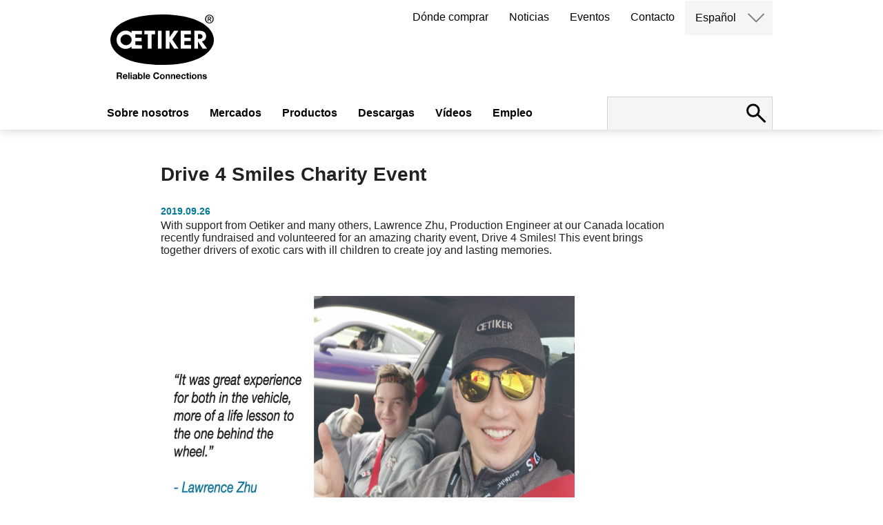

--- FILE ---
content_type: text/html; charset=utf-8
request_url: https://www.oetiker.com/es-es/news/drive-4-smiles-charity-event
body_size: 54430
content:

<!DOCTYPE html>
<html lang="es-es">
<head>
    <meta http-equiv="content-type" content="text/html; charset=UTF-8">
    <meta http-equiv="Content-Security-Policy" content="base-uri 'self'">
    <meta name="viewport" content="width=device-width, initial-scale=1.0"/>
    <meta name="msvalidate.01" content="4F55A2DB57A305CB20BBECB31FC0A692"/>
    <meta name="google-site-verification" content="S2r9etUPXwRgpqTgL9WcJEPFrFyK-AuJgwKsc0-LI3I"/>
    <meta name="facebook-domain-verification" content="pg6x0m44y4ladn5gkyn2vhj5qqw4b9"/>
            <title>Oetiker | News | Drive 4 Smiles Charity Event</title>

    <base href='https://www.oetiker.com/'>
    <link rel="canonical" href="https:/www.oetiker.com/es-es/news/drive-4-smiles-charity-event">
    <link rel="alternate" hreflang="en-us" href="https://www.oetiker.com/en-us/news/drive-4-smiles-charity-event" />
<link rel="alternate" hreflang="es-es" href="https://www.oetiker.com/es-es/news/drive-4-smiles-charity-event" />
<link rel="alternate" hreflang="fr-fr" href="https://www.oetiker.com/fr-fr/news/drive-4-smiles-charity-event" />
<link rel="alternate" hreflang="de-de" href="https://www.oetiker.com/de-de/news/drive-4-smiles-charity-event" />
<link rel="alternate" hreflang="pt-pt" href="https://www.oetiker.com/pt-pt/news/drive-4-smiles-charity-event" />
<link rel="alternate" hreflang="ko-kr" href="https://www.oetiker.com/ko-kr/news/drive-4-smiles-charity-event" />
<link rel="alternate" hreflang="ja-jp" href="https://www.oetiker.com/ja-jp/news/drive-4-smiles-charity-event" />
<link rel="alternate" hreflang="pl-pl" href="https://www.oetiker.com/pl-pl/news/drive-4-smiles-charity-event" />
<link rel="alternate" hreflang="pt-pt" href="https://www.oetiker.com/pt-pt/news/drive-4-smiles-charity-event" />
<link rel="alternate" hreflang="ru-ru" href="https://www.oetiker.com/ru-ru/news/drive-4-smiles-charity-event" />
<link rel="alternate" hreflang="zh-cn" href="https://www.oetiker.com/zh-cn/news/drive-4-smiles-charity-event" />

    <link rel="icon" type="image/x-icon" href="https://d1wjqpla5hnye5.cloudfront.net/Oetiker_favicon48x48.ico"/>
    <link rel="icon" type="image/png" sizes="32x32" href="https://d1wjqpla5hnye5.cloudfront.net/Oetiker_favicon-32x32.png">
    <link rel="icon" type="image/png" sizes="16x16" href="https://d1wjqpla5hnye5.cloudfront.net/Oetiker_favicon-16x16.png">
    <link rel="apple-touch-icon" sizes="180x180" href="https://d1wjqpla5hnye5.cloudfront.net/Oetiker_apple-touch-icon.png">
    <link rel='dns-prefetch' href='//www.google.com'/>

    <script type="application/ld+json">
        {
          "@context": "https://schema.org",
          "@type": "Corporation",
          "name": "Oetiker Group",
          "description": "Oetiker provides customers with the peace of mind that their mission-critical components are reliably connected. We are a global leader in high-end connecting solutions for the vehicle industry and for high-value applications in industrial segments. Our expertise in high-quality clamps, rings, straps and quick-connectors ranges from powertrain and drivetrain applications to medical applications. We offer engineering, prototyping and testing support to quickly create comprehensive solutions for overcoming clamping and connecting challenges. With 1800+ employees in more than 25 countries and over 75 years of experience, we are the trusted, global, long-term partner for the world&acirc;&euro;&trade;s leading OEMs.",
          "legalName": "Oetiker Group",
          "url": "https://www.oetiker.com/en-us/",
          "logo": "http://www.oetiker.com/img/oetiker-logo-claim.svg",
          "telephone": "+41 44 728 55 55",
          "faxNumber": "+41 44 728 55 15",
          "email": "info.ch@oetiker.com",
          "foundingDate": "1942",
          "address":{
              "@type": "PostalAddress",
              "addressCountry": "CH",
              "addressLocality": "Horgen",
              "postalCode": "8810",
              "streetAddress": "Sp&Atilde;&curren;tzstrasse 11, Postfach 358"
        }, "sameAs": [		"https://www.facebook.com/OetikerGroup/",
                "https://plus.google.com/u/0/101255199031034950098",
                "https://www.youtube.com/user/oetikergroup",
                "https://www.xing.com/companies/oetikergroup?sc_o=da980_e",
                "https://www.linkedin.com/company/oetiker-group/"
          ]
        }
    </script>

    <script type="text/javascript">
        var _iub = _iub || [];
        _iub.csConfiguration = { "invalidateConsentWithoutLog": true, "consentOnContinuedBrowsing": false, "whitelabel": false, "lang": "en", "siteId": 2498561, "floatingPreferencesButtonDisplay": "bottom-right", "perPurposeConsent": true, "cookiePolicyId": 60207499, "banner": { "closeButtonDisplay": false, "acceptButtonDisplay": true, "customizeButtonDisplay": true, "rejectButtonDisplay": true, "listPurposes": true, "explicitWithdrawal": true, "position": "bottom" } };
    </script>
    <script type="text/javascript" src="//cdn.iubenda.com/cs/iubenda_cs.js" charset="UTF-8" async></script>

    <!-- Global site tag (gtag.js) - Google Analytics -->
    <script async src="https://www.googletagmanager.com/gtag/js?id=G-ZY4FGJ4QHJ" class="_iub_cs_activate" type="text/plain"></script>
    <script class="_iub_cs_activate" type="text/plain">
            window.dataLayer = window.dataLayer || [];
            function gtag(){dataLayer.push(arguments);}
            gtag('js', new Date());

            gtag('config', 'G-ZY4FGJ4QHJ');       
    </script>
    
    <!--Lytics Tracking Tag Version 3 -->
    <script class="_iub_cs_activate" type="text/plain">
  !function(){"use strict";var o=window.jstag||(window.jstag={}),r=[];function n(e){o[e]=function(){for(var n=arguments.length,t=new Array(n),i=0;i<n;i++)t[i]=arguments[i];r.push([e,t])}}n("send"),n("mock"),n("identify"),n("pageView"),n("unblock"),n("getid"),n("setid"),n("loadEntity"),n("getEntity"),n("on"),n("once"),n("call"),o.loadScript=function(n,t,i){var e=document.createElement("script");e.async=!0,e.src=n,e.onload=t,e.onerror=i;var o=document.getElementsByTagName("script")[0],r=o&&o.parentNode||document.head||document.body,c=o||r.lastChild;return null!=c?r.insertBefore(e,c):r.appendChild(e),this},o.init=function n(t){return this.config=t,this.loadScript(t.src,function(){if(o.init===n)throw new Error("Load error!");o.init(o.config),function(){for(var n=0;n<r.length;n++){var t=r[n][0],i=r[n][1];o[t].apply(o,i)}r=void 0}()}),this}}();
  // Define config and initialize Lytics tracking tag.
  // - The setup below will disable the automatic sending of Page Analysis Information (to prevent duplicative sends, as this same information will be included in the jstag.pageView() call below, by default)
  jstag.init({
    src: 'https://c.lytics.io/api/tag/2f78e6c84a24ccb7cdfc06519e9afbe5/latest.min.js'
  });
  
  jstag.pageView();
</script>

    <script class="_iub_cs_activate" type="text/plain" src="https://www.consortiuminnovation365.com/js/809195.js"></script>
    <noscript><img src="https://www.consortiuminnovation365.com/809195.png" style="display:none;" /></noscript>




    <meta name='robots' content='index, follow' />


<meta name="title" content="Oetiker | News | Drive 4 Smiles Charity Event">
<meta property="og:locale" content="es-es" />
<meta property="og:type" content="website" />
<meta property="og:site_name" content="Oetiker.com" />


    <meta property="og:title" content="Oetiker | News | Drive 4 Smiles Charity Event" />

    <link href="/css/Oetiker.css?v=912" rel="stylesheet" />
    <link href="/css/main.min.css?v=146" rel="stylesheet" />
    <script src="/js/jquery-3.6.0.min.js"></script>
    <script src="/js/js.cookie.min.js"></script>
    <script src="/js/main.js?v=118"></script>
    
    <script type="text/plain">

        !function (e) {
            "use strict"; var t = e && e.namespace; if (t && e.profileId && e.cdn) {
                var i = window[t]; if (i && Array.isArray(i) || (i = window[t] = []), !i.initialized && !i._loaded) if (i._loaded) console && console.warn("[Radar] Duplicate initialization attempted"); else {
                    i._loaded = !0;["track", "page", "identify", "group", "alias", "ready", "debug", "on", "off", "once", "trackClick", "trackSubmit", "trackLink", "trackForm", "pageview", "screen", "reset", "register", "setAnonymousId", "addSourceMiddleware", "addIntegrationMiddleware", "addDestinationMiddleware", "giveCookieConsent"].forEach((function (e) { var a; i[e] = (a = e, function () { var e = window[t]; if (e.initialized) return e[a].apply(e, arguments); var i = [].slice.call(arguments); return i.unshift(a), e.push(i), e }) })), -1 === e.apiEndpoint.indexOf("http") && (e.apiEndpoint = https://+e.apiEndpoint),i.bootstrap=function(){var t,i=document.createElement("script");i.async=!0,i.type="text/javascript",i.id="__radar__",i.setAttribute("data-settings",JSON.stringify(e)),i.src=[-1!==(t=e.cdn).indexOf("http")?"":https://,t,"/releases/latest/radar.min.js"].join("");var a=document.scripts[0];a.parentNode.insertBefore(i,a)},i.bootstrap()}}else"undefined"!=typeof console&&console.error("[Radar] Configuration incomplete")}({

                    "apiEndpoint": "radar.snitcher.com",

                        "cdn": "cdn.snitcher.com",

                            "namespace": "Snitcher",

                                "profileId": "shx0IAKy4O"

                });

    </script>
    
    
    <!-- Leadinfo tracking code -->
    <script type="text/plain">
         (function(l,e,a,d,i,n,f,o){if(!l[i]){l.GlobalLeadinfoNamespace=l.GlobalLeadinfoNamespace||[];
l.GlobalLeadinfoNamespace.push(i);l[i]=function(){(l[i].q=l[i].q||[]).push(arguments)};l[i].t=l[i].t||n;
l[i].q=l[i].q||[];o=e.createElement(a);f=e.getElementsByTagName(a)[0];o.async=1;o.src=d;f.parentNode.insertBefore(o,f);}
}(window,document,"script","https://cdn.leadinfo.net/ping.js","leadinfo","LI-695E5917E49DE")); </script>
</head>
<body class="newsdetail es-es">

    
<script>
    function switchLanguage(lang) {
        var selectedLanguage = $(this).html();
        window.location.href = lang;
    }
</script>

<header class="site-header">
    <div class="inner">
        <div class="site-logo">
            <figure><a href="/es-es/">
                <img src="https://d1wjqpla5hnye5.cloudfront.net/oetiker-logo-claim.svg" data-image="wm99y22m12bn">
 <img src="https://d1wjqpla5hnye5.cloudfront.net/oetiker-logo.svg" class="small" data-image="hkv0w8pv3wiv">
            </a></figure>
</div>
        <nav class="secondary-menu">
            <ul>
                    <li><a href='es-es/where-to-buy'>D&#xF3;nde comprar</a></li>
                    <li><a href='es-es/news'>Noticias</a></li>
                    <li><a href='es-es/events'>Eventos</a></li>
                    <li><a href='es-es/contact-landing'>Contacto</a></li>
                <li class="language-switch">
                    <a href="#" class="language-selected">English</a>
                    <div class="archive-container">
                        <button class="open-archives"><img src="https://d1wjqpla5hnye5.cloudfront.net/arrow-down.svg"></button>
                        <nav class="archives hidden">
                            <ul style="display:block">
                                <li><a href="/de-de" code="de-de">Deutsch</a></li>
                                <li><a href="/en-us" code="en-us">English</a></li>
                                <li><a href="/ko-kr" code="ko-kr">한국어</a></li>
                                <li><a href="/pl-pl" code="pl-pl">Polski</a></li>
                                <li><a href="/pt-pt" code="pt-pt">Portuguese</a></li>
                                <li><a href="/fr-fr" code="fr-fr">Français</a></li>
                                <li><a href="/zh-cn" code="zh-cn">中文</a></li>
                                <li><a href="/es-es" code="es-es">Español</a></li>
                                <li><a href="/ja-jp" code="ja-jp">日本語</a></li>
                                <li><a href="/ru-ru" code="ru-ru">Русский</a></li>
                            </ul>
                        </nav>
                    </div>
                </li>
            </ul>
        </nav>
        <nav class="main-menu">
            <ul>
                            <li><a href='es-es/aboutus'>Sobre nosotros</a></li>
                            <li><a href='#' data-item="bltca840750a7760a1e">Mercados</a></li>
                            <li><a href='#' data-item="bltd00e15ab3036e97a">Productos</a></li>
                            <li><a href='es-es/downloads'>Descargas</a></li>
                            <li><a href='es-es/videos'>V&#xED;deos</a></li>
                            <li><a href='#' data-item="blta9f5302ccdfe316c">Empleo</a></li>
            </ul>
        </nav>
        <div class="site-search">
            <form id="site-search" action="es-es/search" method="GET">
                <input type="search" name="term" id="term" value="">
                <button type="submit" class="submit" disabled="disabled"></button>
                <button class="open-search" for="search" type="button"><img src="https://d1wjqpla5hnye5.cloudfront.net/search.svg"></button>
            </form>
        </div>
        <button id="user-menu-button">
            <span class="first"></span>
            <span class="second"></span>
            <span class="third"></span>
        </button>
    </div>

    <nav class="responsive-menu">
        <div class="responsive-main-menu">
            <ul>
                            <li><a href='es-es/aboutus'>Sobre nosotros</a></li>
                                <li class="has-children">
                                    <a href='#' data-item="bltca840750a7760a1e">Mercados</a>
                                    <ul class="children" style="display: none;">
                                                <li class="has-children">
                                                    <a href='#'>Veh&#xED;culos de pasajeros</a>
                                                    <ul class="children" style="display: none;">
                                                        <li><a href="#">Propulsión</a>
  <ul class="children open">
    <li><a href="/es-ES/Markets/Passenger-Vehicles/Powertrain/Air-Intake-Systems" class="title">Sistemas de inducción de aire</a></li>
    <li><a href="/es-ES/Markets/Electric-Vehicles/Propulsion/HV-Wire-Harness" class="title">Mazo de cables de alto voltaje</a></li>
    <li><a href="/es-ES/Markets/Passenger-Vehicles/Powertrain/Fluid-Lines" class="title">Fluid Lines</a></li>
    <li><a href="/es-ES/Markets/Passenger-Vehicles/Powertrain/Turbochargers" class="title">Turbocompresores</a></li>
    <li><a href="/es-ES/Markets/Passenger-Vehicles/Powertrain/Motor-Transmission-Thermal-Management" class="title">Motor &amp; Transmission Thermal Management</a></li>
    <li><a href="/es-ES/Markets/Passenger-Vehicles/Powertrain/Battery-Tempering" class="title">Battery Tempering</a></li>
  </ul>
</li>
<li><a href="#">Transmisión</a>
  <ul class="children open">
    <li><a href="/es-ES/Markets/Passenger-Vehicles/Drivetrain/Constant-Velocity-Joints" class="title">Juntas homocinéticas</a></li>
    <li><a href="/es-ES/Markets/Passenger-Vehicles/Drivetrain/Steering" class="title">Sistemas de dirección</a></li>
  </ul>
</li>
<li><a href="#">Seguridad del pasajero</a>
  <ul class="children open">
    <li><a href="/es-ES/Markets/Passenger-Vehicles/Occupant-Safety/Occupant-Safety-Systems" class="title">Sistemas de seguridad para pasajeros</a></li>
  </ul>
</li>
<li><a href="#">Infrastructure</a>
  <ul class="children open">
    <li><a href="/es-ES/Markets/Electric-Vehicles/Infrastructure/High-Power-Charger-Cooling-System" class="title">Sistemas de refrigeración del cargador de alta potencia</a></li>
  </ul>
</li>
                                                    </ul>
                                                </li>
                                                <li class="has-children">
                                                    <a href='#'>Veh&#xED;culos comerciales e industriales</a>
                                                    <ul class="children" style="display: none;">
                                                        <li><a href="#">Tren de potencia</a>
  <ul class="children open">
    <li><a href="/es-es/Markets/Commercial-and-Industrial-Vehicles/Powertrain/Air-Intake-Systems" class="title">Sistemas de inducción de aire</a></li>
    <li><a href="/es-es/Markets/Commercial-and-Industrial-Vehicles/Powertrain/Exhaust-Aftertreatment-and-Emission-Systems" class="title">Sistemas de emisiones y tratamiento de escapes</a></li>
    <li><a href="/es-es/Markets/Commercial-and-Industrial-Vehicles/Powertrain/Thermal-Management-Systems" class="title">Circuitos de refrigeración y de calefacción</a></li>
  </ul>
</li>
  <li>
    <ul><strong>Alternative Propulsion</strong>
      <li><a href="/es-ES/Markets/Commercial-and-Industrial-Vehicles/alternative-propulsion/hydrogen-solutions" class="title">Hydrogen Solutions</a></li>
    </ul>
  </li>
  <li>
    <ul><strong>Fijación de tanques</strong>
      <li><a href="/es-ES/Markets/Commercial-and-Industrial-Vehicles/Tank-Fastening/Tank-and-Vessels" class="title">Tanques y depósitos</a></li>
    </ul>
  </li>  
<li><a href="#">Transmisión</a>
  <ul class="children open">
    <li><a href="/es-ES/Markets/Passenger-Vehicles/Drivetrain/Constant-Velocity-Joints" class="title">Juntas homocinéticas</a></li>
    <li><a href="/es-ES/Markets/Passenger-Vehicles/Drivetrain/Steering" class="title">Sistemas de dirección</a></li>
  </ul>
</li>

                                                    </ul>
                                                </li>
                                                <li class="has-children">
                                                    <a href='#'>Aftermarket</a>
                                                    <ul class="children" style="display: none;">
                                                        <li><a href="#">Refabricación</a>
  <ul class="children open">
    <li><a href="/es-es/markets/aftermarket/remanufacturer" class="title">Re/Fabricantes</a></li>
  </ul>
</li>
<li><a href="#">Distribución</a>
  <ul class="children open">
    <li><a href="/es-es/markets/aftermarket/distributors" class="title">Distribuidores del mercado posventa</a></li>
  </ul>
</li>
<li><a href="#">Talleres y reparaciones</a>
  <ul class="children open">
    <li><a href="/es-es/markets/aftermarket/garage" class="title">Talleres de posventa</a></li>
  </ul>
</li>
                                                    </ul>
                                                </li>
                                                <li class="has-children">
                                                    <a href='#'>Aplicaciones industriales</a>
                                                    <ul class="children" style="display: none;">
                                                        <li><a href="#">Industria alimenticia</a>
  <ul class="children open">
    <li><a href="/es-es/Markets/Industrial-Applications/Food-and-Beverage/Beverage" class="title">Dispensadores de bebidas</a></li>
  </ul>
</li>
<li><a href="#">Electrodomésticos</a>
  <ul class="children open">
    <li><a href="/es-es/markets/industrial-applications/home-appliances" class="title">Electrodomésticos</a></li>
  </ul>
</li>
<li><a href="#">Casa y jardín</a>
  <ul class="children open">
    <li><a href="/es-es/Markets/Industrial-Applications/House-and-Garden/Irrigation" class="title">Sistemas de riego</a></li>
    <li><a href="/es-es/Markets/Industrial-Applications/House-and-Garden/PEX-Plumbing" class="title">Fontanería</a></li>
  </ul>
</li>
<li><a href="#">Sector médico</a>
  <ul class="children open">
    <li><a href="/es-es/Markets/Industrial-Applications/Medical/Single-Use-Systems" class="title">Biopharmaceutical Manufacturing</a></li>
    <li><a href="/es-es/Markets/Industrial-Applications/Medical/Medical-Devices" class="title">Medical Devices</a></li>
  </ul>
</li>
<li><a href="#">HVAC</a>
  <ul class="children open">
    <li><a href="/es-ES/es-ES/Markets/Industrial-Applications/hvac" class="title">Sistemas HVAC y R</a></li>
  </ul>
</li>
<li><a href="#">Infrastructure</a>
  <ul class="children open">
    <li><a href="/es-ES/Markets/Electric-Vehicles/Infrastructure/High-Power-Charger-Cooling-System" class="title">Sistemas de refrigeración del cargador de alta potencia</a></li>
  </ul>
</li>
<li>
  <ul><strong>Data Center Cooling</strong>
    <li><a href="/es-ES/Markets/Industrial-Applications/Data-Center-Cooling/Cold-Plates" class="title">Cold Plates</a></li>
    <li><a href="/es-ES/Markets/Industrial-Applications/Data-Center-Cooling/Manifolds" class="title">Manifolds</a></li>
    <li><a href="/es-ES/Markets/Industrial-Applications/Data-Center-Cooling/Coolant-Distribution" class="title">CDU in Racks</a></li>
  </ul>
</li>
                                                    </ul>
                                                </li>

                                    </ul>
                                    <img role="button" class="expand-menu" src="https://d1wjqpla5hnye5.cloudfront.net/arrow-right.svg" alt="arrow right">
                                </li>
                                <li class="has-children">
                                    <a href='#' data-item="bltd00e15ab3036e97a">Productos</a>
                                    <ul class="children" style="display: none;">
                                                <li>
                                                        <a href='#'>Abrazaderas y anillos</a>
                                                </li>
                                                <li>
                                                        <a href='es-es/Products/Straps'>Correas</a>
                                                </li>
                                                <li>
                                                        <a href='es-es/Products/Quick-Connectors/OEM-Quick-Connectors'>Conectores r&#xE1;pidos</a>
                                                </li>
                                                <li>
                                                        <a href='es-es/Products/Assembly-Tools'>Herramientas de montaje y desmontaje</a>
                                                </li>
                                                <li>
                                                        <a href='es-es/Products/Aftermarket-Kits'>Kits de posventa</a>
                                                </li>
                                                <li>
                                                        <a href='es-es/es-es/Products/all-products'>Ver todos los productos</a>
                                                </li>

                                    </ul>
                                    <img role="button" class="expand-menu" src="https://d1wjqpla5hnye5.cloudfront.net/arrow-right.svg" alt="arrow right">
                                </li>
                            <li><a href='es-es/downloads'>Descargas</a></li>
                            <li><a href='es-es/videos'>V&#xED;deos</a></li>
                                <li class="has-children">
                                    <a href='#' data-item="blta9f5302ccdfe316c">Empleo</a>
                                    <ul class="children" style="display: none;">
                                                <li>
                                                        <a href='es-eses-es/careers'>Puestos vacantes</a>
                                                </li>
                                                <li>
                                                        <a href='es-es/es-es/cultures-values'>Cultura Valores</a>
                                                </li>
                                                <li>
                                                        <a href='es-eses-es/career-opportunities'>Oportunidades profesionales</a>
                                                </li>
                                                <li>
                                                        <a href='es-es/es-es/meet-our-people'>Conozca a nuestra gente</a>
                                                </li>

                                    </ul>
                                    <img role="button" class="expand-menu" src="https://d1wjqpla5hnye5.cloudfront.net/arrow-right.svg" alt="arrow right">
                                </li>

            </ul>
        </div>
        <nav class="responsive-secondary-menu">
            <ul>
                    <li><a href='es-es/where-to-buy'>D&#xF3;nde comprar</a></li>
                    <li><a href='es-es/news'>Noticias</a></li>
                    <li><a href='es-es/events'>Eventos</a></li>
                    <li><a href='es-es/contact-landing'>Contacto</a></li>
                <li class="language-switch has-children">
                    <a href="#">English</a>
                    <ul class="children">
                        <li><a href="#" code="de-DE">Deutsch</a></li>
                        <li><a href="#" code="en">English</a></li>
                        <li><a href="#" code="ko-KR">한국어</a></li>
                        <li><a href="#" code="pl-PL">Polski</a></li>
                        <li><a href="#" code="pt-PT">Portuguese</a></li>
                        <li><a href="#" code="fr-FR">Français</a></li>
                        <li><a href="#" code="zh-CN">中文</a></li>
                        <li><a href="#" code="es-ES">Español</a></li>
                        <li><a href="#" code="ja-JP">日本語</a></li>
                        <li><a href="#" code="ru-RU">Русский</a></li>
                    </ul>
                    <img role="button" class="expand-menu" src="https://d1wjqpla5hnye5.cloudfront.net/arrow-right.svg" alt="arrow right/img/arrow-right.svg" alt="Language Selection">
                </li>
            </ul>
        </nav>
    </nav>
</header>

<div class="sub-navigation">
    <div class="nav">
                    <ul data-item="blta9f5302ccdfe316c">
                                <li><a href="es-es/careers">Puestos vacantes</a></li>
                                <li><a href="/es-es/cultures-values">Cultura Valores</a></li>
                                <li><a href="es-es/career-opportunities">Oportunidades profesionales</a></li>
                                <li><a href="/es-es/meet-our-people">Conozca a nuestra gente</a></li>
                    </ul>
                    <ul data-item="bltca840750a7760a1e">
                                <li data-subitem="blt2cd8fd62c933402b"><a href="#">Veh&#xED;culos de pasajeros</a></li>
                                <li data-subitem="blt323ffb74cf1ba029"><a href="#">Veh&#xED;culos comerciales e industriales</a></li>
                                <li data-subitem="blt3db376eb55e4a0a7"><a href="#">Aftermarket</a></li>
                                <li data-subitem="blt9f2b28658fd3ba93"><a href="#">Aplicaciones industriales</a></li>
                    </ul>
                    <ul data-item="bltd00e15ab3036e97a">
                                <li data-subitem="bltcbe502ea898e079d"><a href="#">Abrazaderas y anillos</a></li>
                                <li data-subitem="blt99279b0ca041f814"><a href="#">Correas</a></li>
                                <li data-subitem="blt8bf352dc78e4a17e"><a href="#">Conectores r&#xE1;pidos</a></li>
                                <li data-subitem="bltad162e273deb2432"><a href="#">Herramientas de montaje y desmontaje</a></li>
                                <li data-subitem="blt3eb1a1346972c804"><a href="#">Kits de posventa</a></li>
                                <li><a href="/es-es/Products/all-products">Ver todos los productos</a></li>
                    </ul>
    </div>
    <div class="content">
                <div data-item="blta9f5302ccdfe316c">
                        <div data-subitem="blt08d2da25ed4bf7cf">
                            
                        </div>
                        <div data-subitem="blt9282c21c2574f26d">
                            
                        </div>
                        <div data-subitem="blt48de8cf991ace4fa">
                            
                        </div>
                        <div data-subitem="blt9635657b7b45e970">
                            <p>##</p>
                        </div>
                </div>
                <div data-item="bltca840750a7760a1e">
                        <div data-subitem="blt2cd8fd62c933402b">
                            <h1>Vehículos de pasajeros</h1>
<p>El Grupo Oetiker ofrece las soluciones de tecnología de conexión más adecuadas coincidiendo con las tendencias globales y los requisitos del cliente dentro de los vehículos de pasajeros: automóviles, vehículos de dos ruedas y vehículos todo terreno.</p>
<ul class="subnav">
  <li>
    <ul><strong>Propulsión</strong>
      <li><a href="/es-ES/Markets/Passenger-Vehicles/Powertrain/Air-Intake-Systems" class="title">Sistemas de inducción de aire</a></li>
      <li><a href="/es-ES/Markets/Electric-Vehicles/Propulsion/HV-Wire-Harness" class="title">Mazo de cables de alto voltaje</a></li>
      <li><a href="/es-ES/Markets/Passenger-Vehicles/Powertrain/Fluid-Lines" class="title">Fluid Lines</a></li>
      <li><a href="/es-ES/Markets/Passenger-Vehicles/Powertrain/Turbochargers" class="title">Turbocompresores</a></li>
      <li><a href="/es-ES/Markets/Passenger-Vehicles/Powertrain/Motor-Transmission-Thermal-Management" class="title">Motor &amp; Transmission Thermal Management</a></li>
      <li><a href="/eS-ES/Markets/Passenger-Vehicles/Powertrain/Battery-Tempering" class="title">Battery Tempering</a></li>
    </ul>
  </li>
  <li>
    <ul><strong>Transmisión</strong>
      <li><a href="/es-ES/Markets/Passenger-Vehicles/Drivetrain/Constant-Velocity-Joints" class="title">Juntas homocinéticas</a></li>
      <li><a href="/es-ES/Markets/Passenger-Vehicles/Drivetrain/Steering" class="title">Sistemas de dirección</a></li>
    </ul>
  </li>
  <li>
    <ul><strong>Seguridad del pasajero</strong>
      <li><a href="/es-ES/Markets/Passenger-Vehicles/Occupant-Safety/Occupant-Safety-Systems" class="title">Sistemas de seguridad para pasajeros</a></li>
    </ul>
  </li>
  <li>
    <ul><strong>Infrastructure</strong>
      <li><a href="/es-ES/Markets/Electric-Vehicles/Infrastructure/High-Power-Charger-Cooling-System" class="title">Sistemas de refrigeración del cargador de alta potencia</a></li>
    </ul>
  </li>
</ul>
                        </div>
                        <div data-subitem="blt323ffb74cf1ba029">
                            <h1>Vehículos comerciales e industriales</h1>
<p>El Grupo Oetiker aporta experiencia, conocimiento y comprensión en la conexión de tecnologías para aplicaciones de misión crítica en vehículos comerciales e industriales, como camiones, autobuses y vehículos de construcción.</p>
<ul class="subnav">
  <li>
    <ul><strong>Tren de potencia</strong>
      <li><a href="/es-ES/Markets/Commercial-and-Industrial-Vehicles/Powertrain/Air-Intake-Systems" class="title">Sistemas de inducción de aire</a></li>
      <li><a href="/es-ES/Markets/Commercial-and-Industrial-Vehicles/Powertrain/Exhaust-Aftertreatment-and-Emission-Systems" class="title">Sistemas de emisiones y tratamiento de escapes</a></li>
      <li><a href="/es-ES/Markets/Commercial-and-Industrial-Vehicles/Powertrain/Thermal-Management-Systems" class="title">Circuitos de refrigeración y de calefacción</a></li>
    </ul>
  </li>
  <li>
    <ul><strong>Alternative Propulsion</strong>
      <li><a href="/es-ES/Markets/Commercial-and-Industrial-Vehicles/alternative-propulsion/hydrogen-solutions" class="title">Hydrogen Solutions</a></li>
    </ul>
  </li>
  <li>
    <ul><strong>Fijación de tanques</strong>
      <li><a href="/es-ES/Markets/Commercial-and-Industrial-Vehicles/Tank-Fastening/Tank-and-Vessels" class="title">Tanques y depósitos</a></li>
    </ul>
  </li>    
  <li>
    <ul><strong>Transmisión</strong>
      <li><a href="/es-ES/Markets/Passenger-Vehicles/Drivetrain/Constant-Velocity-Joints" class="title">Juntas homocinéticas</a></li>
      <li><a href="/es-ES/Markets/Passenger-Vehicles/Drivetrain/Steering" class="title">Sistemas de dirección</a></li>
    </ul>
  </li>
</ul>
                        </div>
                        <div data-subitem="blt3db376eb55e4a0a7">
                            <h1>Aftermarket</h1>
<p>The Oetiker Group delivers OEM quality in all of our Aftermarket hose clamps and quick connects for fluid line connection needs in both Passenger and Commercial Vehicles. With billions of connections in service, our connecting solutions are the OEM’s choice and can be found on over 20 different vehicle brands.</p>
<ul class="subnav">
  <li>
    <ul><strong>Refabricación</strong>
      <li><a href="https://www.oetiker.com/es-es/markets/aftermarket/remanufacturer" class="title">Re/Fabricantes</a></li>
    </ul>
  </li>
  <li>
    <ul><strong>Distribución</strong>
      <li><a href="https://www.oetiker.com/es-es/markets/aftermarket/distributors" class="title">Distribuidores del mercado posventa</a></li>
    </ul>
  </li>
  <li>
    <ul><strong>Talleres y reparaciones</strong>
      <li><a href="https://www.oetiker.com/es-es/markets/aftermarket/garage" class="title">Talleres de posventa</a></li>
    </ul>
  </li>
</ul>
                        </div>
                        <div data-subitem="blt9f2b28658fd3ba93">
                            <h1>Aplicaciones industriales</h1>
<p>El Grupo Oetiker ofrece experiencia y comprensión en la conexión de tecnologías para campos de aplicación industrial de alto valor como alimentación, electrodomésticos, casa &amp; jardín y medicina.</p>
<ul class="subnav">
  <li>
    <ul><strong>Industria alimenticia</strong>
      <li><a href="/es-ES/Markets/Industrial-Applications/Food-and-Beverage/Beverage" class="title">Dispensadores de bebidas</a></li>
    </ul>
  </li>
  <li>
    <ul><strong>Electrodomésticos</strong>
      <li><a href="/es-es/markets/Industrial-Applications/Home-Appliances/Coffee-Machine">Máquinas de café</a></li>
      <li><a href="/es-es/markets/Industrial-Applications/Home-Appliances/White-Goods">Línea blanca</a></li>
      <li><a href="/es-es/markets/Industrial-Applications/Home-Appliances/Steam-Equipment">Equipos de vapor</a></li>
    </ul>
  </li>
  <li>
    <ul><strong>Casa y jardín</strong>
      <li><a href="/es-ES/Markets/Industrial-Applications/House-and-Garden/Irrigation" class="title">Sistemas de riego</a></li>
      <li><a href="/es-ES/Markets/Industrial-Applications/House-and-Garden/PEX-Plumbing" class="title">Fontanería</a></li>
    </ul>
  </li>
  <li>
    <ul><strong>Sector médico</strong>
      <li><a href="/es-ES/Markets/Industrial-Applications/Medical/Single-Use-Systems" class="title">Fabricación de productos biofármacéuticos</a></li>
      <li><a href="/es-ES/Markets/Industrial-Applications/Medical/Medical-Devices" class="title">Productos sanitarios</a></li>
    </ul>
  </li>
  <li>
    <ul><strong>HVAC</strong>
      <li><a href="/es-ES/Markets/Industrial-Applications/hvac" class="title">Sistemas HVAC y R</a></li>
    </ul>
  </li>
  <li>
    <ul><strong>Infrastructure</strong>
      <li><a href="/es-ES/Markets/Electric-Vehicles/Infrastructure/High-Power-Charger-Cooling-System" class="title">Sistemas de refrigeración del cargador de alta potencia</a></li>
    </ul>
  </li>
  <li>
    <ul><strong>Data Center Cooling</strong>
      <li><a href="/es-ES/Markets/Industrial-Applications/Data-Center-Cooling/Cold-Plates" class="title">Cold Plates</a></li>
      <li><a href="/es-ES/Markets/Industrial-Applications/Data-Center-Cooling/Manifolds" class="title">Manifolds</a></li>
      <li><a href="/es-ES/Markets/Industrial-Applications/Data-Center-Cooling/Coolant-Distribution" class="title">CDU in Racks</a></li>
    </ul>
  </li>
</ul>
                        </div>
                </div>
                <div data-item="bltd00e15ab3036e97a">
                        <div data-subitem="bltcbe502ea898e079d">
                            <h1>Abrazaderas y anillos</h1>
                               <p>Oetiker, inventor de las abrazaderas con oreja y l&#237;der mundial de sistemas de conexi&#243;n, fabrica abrazaderas y anillos con una calidad de total confianza.</p>
                            
                               <ul class="product-nav">

                                               <li><div class="image"><img src='https://eu-images.contentstack.com/v3/assets/bltbc4004bca00989b0/bltf1b53848d0bc0ed4/611ac595940fa813867198ac/193_SteplessEarClampNextGeneration_161x161.jpg?h=161&amp;w=161&amp;la=es-ES&amp;hash=B27073998EBE71AE0457870DBEB0A1E0CDBA830D' alt='Abrazaderas con oreja'></div><a href="/es-ES/Products/Clamps-and-rings/Ear-Clamps">Abrazaderas con oreja</a></li>
                                               <li><div class="image"><img src='https://eu-images.contentstack.com/v3/assets/bltbc4004bca00989b0/blt444aea4a7238b6c0/611ac5a001e68265fe75d551/292_LowProfile_161x161.jpg?h=161&amp;w=161&amp;la=es-ES&amp;hash=34CCBD4A1AB08F2E69B056CD74DEDB07DF8699D1' alt='Abrazaderas de tensor'></div><a href="/es-ES/Products/Clamps-and-rings/Low-Profile-Clamps">Abrazaderas de tensor</a></li>
                                               <li><div class="image"><img src='https://eu-images.contentstack.com/v3/assets/bltbc4004bca00989b0/blt4d4d82af693a4f47/611ac5c101e68265fe75d585/126_WDC_161x161.jpg?h=161&amp;w=161&amp;la=es-ES&amp;hash=C385695E67B2081E14B2F66892E2F69F6153C514' alt='Abrazaderas de tornillo y abrazaderas universales'></div><a href="/es-ES/Products/Clamps-and-rings/Worm-Drive-and-Universal-Clamps">Abrazaderas de tornillo y abrazaderas universales</a></li>
                                               <li><div class="image"><img src='https://eu-images.contentstack.com/v3/assets/bltbc4004bca00989b0/blt237e22828dcd656b/611ac5a2bc71e679340f4006/150_MCRForceTree_161x161.jpg?h=161&amp;w=161&amp;la=es-ES&amp;hash=6E1ACB299D497B436E3031646FB27BF50AF0EA5C' alt='Anillos de contracción MCR'></div><a href="/es-ES/Products/Clamps-and-rings/Multi-Crimp-Rings">Anillos de contracci&#243;n MCR</a></li>
                                               <li><div class="image"><img src='https://eu-images.contentstack.com/v3/assets/bltbc4004bca00989b0/blta3e42baf9496e689/611ac5bebc71e679340f4024/270_Strap_Clamp_161x161.jpg?h=161&amp;w=161&amp;la=es-ES&amp;hash=4ACD0359A638AA8D1D8E65C50F0210CC07029104' alt='Abrazaderas de banda'></div><a href="/es-ES/Products/Clamps-and-rings/Strap-Clamps">Abrazaderas de banda</a></li>
                                               <li><div class="image"><img src='https://eu-images.contentstack.com/v3/assets/bltbc4004bca00989b0/blt0ecbf38305c8ac0f/611ac5c1b0fe793ddb2b12ad/280_V_Clamp_Standard_Quicklock_161x161_v2.jpg?h=161&amp;w=161&amp;la=es-ES&amp;hash=1F8B6E6AA0DE82D80162F8CB3E460AD31A0DC1FC' alt='Abrazaderas perfil en V'></div><a href="/es-ES/Products/Clamps-and-rings/V-Clamps">Abrazaderas perfil en V</a></li>
                                                                               <li class="show-more"><a href="/es-ES/Products/Clamps-and-rings"><span>Ver todos<br>Abrazaderas y anillos</span></a></li>
                               </ul>
                        </div>
                        <div data-subitem="blt99279b0ca041f814">
                            <h1>Correas</h1>
                               <p>Nuestras correas de alto rendimiento están disponibles en una gran variedad de materiales y componentes estandarizados y personalizados.</p>
                            
                               <ul class="product-nav">

                                               <li><div class="image"><img src="https://eu-images.contentstack.com/v3/assets/bltbc4004bca00989b0/bltd304f91064fff6f0/611ac5bff35bc475dddf971c/283_tank_strap_285x285.jpg?h=285&w=285&la=es-ES&hash=4DBF30EF2D7F9115A6E99A806FC0D66484FF656C" alt="Correas" data-image="ager50ab89xg"></div><a href="/es-ES/Products/Straps/Straps">Correas</a></li>
                                                                               <li class="show-more"><a href="/es-ES/Products/Straps"><span>Ver todos<br>Correas</span></a></li>
                               </ul>
                        </div>
                        <div data-subitem="blt8bf352dc78e4a17e">
                            <h1>Conectores rápidos</h1>
<p>Nuestros conectores rápidos son soluciones de sellado fiables, compactas y de alto rendimiento con ensamblaje sin herramientas.</p>
<ul class="product-nav">
  <li>
    <div class="image"><img src="https://eu-images.contentstack.com/v3/assets/bltbc4004bca00989b0/bltb77f8824aa9b6626/611ac5a5a2a9f10d57ac8bda/QC-201-Steel_161x161.jpg?h=161&w=161&la=es-ES&hash=452EAE7ABEB647C733DBF5AD26A5C98F7BADEF3A" alt="Quick Connector 201 Steel" /></div><a href="/es-ES/Products/Quick-Connectors/Metallic-Quick-Connectors">Conectores rápidos metálicos</a>
  </li>
  <li>
    <div class="image"><img src="https://eu-images.contentstack.com/v3/assets/bltbc4004bca00989b0/blte838bab913fb58a7/67bf327e8545ceed56cd8f15/SMILe_161x161.jpg" alt="SMILe Compact Polymer Quick Connectors" data-image="2ct8bbl19t05" /></div><a href="/es-es/products/Quick-Connectors/polymeric-quick-connectors">Conectores rápidos poliméricos</a>
  </li>
</ul>
                        </div>
                        <div data-subitem="bltad162e273deb2432">
                            <h1>Herramientas de montaje y desmontaje</h1><p>Ofrecemos una amplia gama de soluciones de montaje y desmontaje, desde herramientas manuales hasta sistemas neumáticos y electromecánicos.</p><ul class="product-nav"><li><div class="image"><img src="https://eu-images.contentstack.com/v3/assets/bltbc4004bca00989b0/bltf1e559814384e880/6488b4f03157ae1d7c798866/320_EPC_01_285x285.jpg" alt="Tenazas neumáticas de control electrónico" data-image="arkvh85rslom"/></div><a href="/es-ES/Products/Assembly-Tools/Electronically-controlled-pneumatic-pincers" target="_self">Tenazas neumáticas de control electrónico</a></li><li><div class="image"><img src="https://eu-images.contentstack.com/v3/assets/bltbc4004bca00989b0/bltc25c068176846c2a/611ac586bc71e679340f3fe2/139_CP20_161x161.jpg?h=358&w=358&la=es-ES&hash=848507170DC4ECFA7C585C99AB2D5F9D5475A7F9" alt="Tenazas neumáticas e inalámbricas" data-image="ep0wtgh26xxk"/></div><a href="/es-ES/Products/Assembly-Tools/Pincers-Pneumatic_Cordless" target="_self">Tenazas neumáticas e inalámbricas</a></li><li><div class="image"><img src="https://eu-images.contentstack.com/v3/assets/bltbc4004bca00989b0/blt5daf7a9f39762473/611ac584cdbfc2648c51e2c0/136_CAL01_161x161.jpg?h=507&w=507&la=es-ES&hash=9B709F0014FC35960BEDD1B68995BC6037C7619D" alt="Equipo de verificación" data-image="ulgdg8h1dgaq"/></div><a href="/es-ES/Products/Assembly-Tools/Test-Equipment" target="_self">Equipo de verificación</a></li><li><div class="image"><img src="https://eu-images.contentstack.com/v3/assets/bltbc4004bca00989b0/blt36416b5f155a6e07/611ac58901e68265fe75d52f/HIP-2000_Ear-Clamp-Pincers_280x280.jpg?h=280&w=280&la=es-ES&hash=5D9C0930CEB75D962077EC8A406FF1F297E903FD" alt="Herramientas manuales" data-image="ptg5c1d2tkfz"/></div><a href="/es-ES/Products/Assembly-Tools/Hand-Tools" target="_self">Herramientas manuales</a></li><li><div class="image"><img src="https://eu-images.contentstack.com/v3/assets/bltbc4004bca00989b0/bltadfd7adcaf95f655/611ac58cbc71e679340f3fec/Swaging_Jaw_161x161.jpg?h=161&w=161&la=es-ES&hash=19A17650544CED8F2EA4784F40F3A7C88AE46B70" alt="Útiles de contracción" data-image="0nl14ommv0sb"/></div><a href="/es-ES/Products/Assembly-Tools/Swaging-Tools" target="_self">Útiles de contracción</a></li><li><div class="image"><img src="https://eu-images.contentstack.com/v3/assets/bltbc4004bca00989b0/bltf00ee228312ffc1c/611ac58889949e69f94ce298/FAST_3000_161x161_v2.jpg?h=161&w=161&la=es-ES&hash=AEB828A0E63F07EEF1E6981425D93A8DC7FFC786" alt="Herramienta de montaje fija para cierre" data-image="0ge5rh6ppzcl"/></div><a href="/es-ES/Products/Assembly-Tools/Fastener-Assembly-Stationary-Tools" target="_self">Herramienta de montaje fija para cierre</a></li><li><div class="image"><img src="https://eu-images.contentstack.com/v3/assets/bltbc4004bca00989b0/bltc7c48d8daff91063/611ac591cd51ea66257f98a1/HCC_2000_516_280x280.jpg?h=280&w=280&la=es-ES&hash=B71D3F7E4624FC5D86FAE73E0A2487C1FE0C74D1" alt="Herramientas de desmontaje" data-image="57qxg0d1t3vx"/></div><a href="/es-ES/Products/Assembly-Tools/Disassembly-Tools" target="_self">Herramientas de desmontaje</a></li><li class="show-more"><a href="/es-ES/Products/Assembly-Tools" target="_self"><span>Ver todos<br/>Herramientas de montaje y desmontaje</span></a></li></ul>
                        </div>
                        <div data-subitem="blt3eb1a1346972c804">
                            <h1>Kits de posventa</h1>
<p>Los kits del mercado posventa de Oetiker ofrecen una gama de abrazaderas de alta calidad y fáciles de usar, especialmente seleccionadas para vehículos de pasajeros, vehículos comerciales e industriales, vehículos de 2 ruedas y aplicaciones de refrigeración y calefacción.</p>
<ul class="product-nav">
  <li>
    <div class="image"><img src="https://eu-images.contentstack.com/v3/assets/bltbc4004bca00989b0/blt2849c17ebbab5008/611ac59c1dd42924a46e525d/Expertainer_PV_285x285.jpg" alt="Passenger Vehicle Kits" data-image="ly4tlos3fmoq" /></div><a href="/es-es/Products/Aftermarket-Kits/Passenger-Vehicle-Kits" target="_self">Kits para vehículos de pasajeros</a>
  </li>
  <li>
    <div class="image"><img src="https://eu-images.contentstack.com/v3/assets/bltbc4004bca00989b0/blt91960fd7d2857316/611ac59bcd51ea66257f98ad/Expertainer_2W_285x285.jpg" alt="2-Wheeler Kits" data-image="ly4tlos3fmoq" /></div><a href="/es-es/Products/Aftermarket-Kits/2-Wheeler-Kits" target="_self">Kits para vehículos de 2 ruedas</a>
  </li>
  <li>
    <div class="image"><img src="https://eu-images.contentstack.com/v3/assets/bltbc4004bca00989b0/blt484261ea597a55c5/639a0b8075bf407644d7371d/159_Pair_Bag.png" alt="Pair Bags" data-image="ly4tlos3fmoq" /></div><a href="/es-es/Products/Aftermarket-Kits/Pair-Bags" target="_self">Bolsas de 2 unidades</a>
  </li>
  <li class="show-more"><a href="/es-es/products/aftermarket-kits" target="_self"><span>Ver todos los<br> kits de posventa</span></a></li>
</ul>
                        </div>
                        <div data-subitem="blt85512381529574e2">
                            
                        </div>
                </div>
    </div>
</div>
<button type="button" class="layer hidden"></button>

    
    <div class="text-content">
        <div class="content-column">
            <h1 class="section-headline">Drive 4 Smiles Charity Event</h1>
            <time class="news-date">2019.09.26</time>
            <div>
                <div>With support from Oetiker and many others, Lawrence Zhu, Production Engineer at our Canada location recently fundraised and volunteered for an amazing charity event, Drive 4 Smiles! This event brings together drivers of exotic cars with ill children to create joy and lasting memories.</div>
<p>&nbsp;</p>
<p><img style="width: 600px; height: 394px;" src="https://eu-images.contentstack.com/v3/assets/bltbc4004bca00989b0/bltcccc3657d1b435e5/611ac577cdbfc2648c51e2ac/Drive-4-Smiles-Charity-Event.jpg" data-image="dsc177q3se9e"></p>
            </div>
        </div>
    </div>



<footer class="site-footer background">
    <div class="footer-content">
        <div class="inner nav-items">
            <div class="nav-item nav-logo">
<p><img src="https://d1wjqpla5hnye5.cloudfront.net/oetiker-logo-claim.svg" class="small" data-image="t3vm1jxd5yvq"/></p>            </div>
            <div class="nav-item">
<h3>Mercados</h3>
<ul>
  <li><a href="/es-es/markets/passenger-vehicles" class="footer-link" target="_self">Vehículos de pasajeros</a></li>
  <li><a href="/es-es/markets/electric-vehicles" class="footer-link" target="_self">Vehículos eléctricos</a></li>
  <li><a href="/es-es/markets/commercial-and-industrial-vehicles" class="footer-link" target="_self">Vehículos comerciales e industriales</a></li>
  <li><a href="/es-es/markets/aftermarket" class="footer-link" target="_self">Aftermarket</a></li>
  <li><a href="/es-es/markets/industrial-applications/plumbing" class="footer-link" target="_self">Fontanería</a></li>
  <li><a href="/es-es/markets/industrial-applications/medical" class="footer-link" target="_self">Sector médico</a></li>
  <li><a href="/es-es/markets/industrial-applications/home-appliances" class="footer-link" target="_self">Electrodomésticos</a></li>
  <li><a href="/es-es/markets/industrial-applications/food-and-beverage" class="footer-link" target="_self">Alimentos y bebidas</a></li>
  <li><a href="/es-es/markets/industrial-applications/irrigation" class="footer-link" target="_self">Sistemas de riego</a></li>
</ul>           
            </div>
            <div class="nav-item">
<h3>Productos</h3>
<ul>
  <li><a href="/es-es/Products/Clamps-and-rings" class="footer-link">Abrazaderas y anillos</a></li>
  <li><a href="/es-es/Products/Straps" class="footer-link">Correas</a></li>
  <li><a href="/es-es/Products/Quick-Connectors/OEM-Quick-Connectors" class="footer-link">Conectores rápidos</a></li>
  <li><a href="/es-es/Products/Assembly-Tools" class="footer-link">Herramientas de montaje y desmontaje</a></li>
  <li><a href="/es-es/where-to-buy" class="footer-link">Dónde comprar</a></li>
  <li><a href="/es-es/Products/All-Products" class="footer-link">Ver todos los productos</a></li>
</ul>            </div>
            <div class="nav-item">
<ul>
  <li><a href="/es-es/aboutus" class="footer-link" title="download" target="_self">Sobre nosotros</a></li>
  <li><a href="https://oetiker.speakup.report/oetiker" class="footer-link" title="download" target="_self">Whistleblower Hotline</a></li>
  <li><a href="/es-es/Downloads" class="footer-link" title="download" target="_self">Descargas</a></li>
  <li><a href="/es-es/Careers" class="footer-link" target="_self">Empleo</a></li>
  <li><a href="/es-es/PowerToolReturn" class="footer-link" target="_self">Formulario para devolución de herramientas</a></li>
</ul>            </div>
            <div class="nav-social">
<style>.nav-social ul.social li {width: 30px;height: 30px;}
#footer-copyright span{font-weight:normal;padding-top:10px;}
</style>

<ul class="social" style="float: left;margin-top: 0px;margin-right: 0px;margin-bottom: 0px;margin-left: 0px;text-align: left;">
  <li><a href="https://www.linkedin.com/company/oetiker-group/"><img src="https://d1wjqpla5hnye5.cloudfront.net/oetikerlinkedin30px.svg" alt="Linkedin" data-image="s9jka6quqk1h" /></a></li>
  <li><a href="https://www.xing.com/companies/oetikergroup"><img src="https://d1wjqpla5hnye5.cloudfront.net/oetikerxing30px.svg" data-image="kjrk69o2pnje" /></a></li>
  <li><a href="https://www.facebook.com/OetikerGroup/"><img src="https://d1wjqpla5hnye5.cloudfront.net/oetikerfacebook30px.svg" alt="Facebook" data-image="ivxw9nc2p5r6" /></a></li>
  <li><a href="https://www.youtube.com/user/oetikergroup"><img src="https://d1wjqpla5hnye5.cloudfront.net/oetikeryoutube30px.svg" alt="Youtube" data-image="qjrh97ehbny4" /></a></li>
  <li style="height: 30px;width: 30px;"><a href="https://mp.weixin.qq.com/mp/appmsgalbum?__biz=MzU1NDg0MDI1MQ==&action=getalbum&album_id=3512628201979658240#wechat_redirect" target="_blank"><img src="https://d1wjqpla5hnye5.cloudfront.net/WechatIcon.svg" data-image="s9jka6quqk1h" /></a></li>
</ul><span id="footer-copyright"><span>© 2026 Oetiker | <a href="/es-es/imprint" style="color: white;text-decoration-line: none;text-decoration-thickness: initial;text-decoration-style: initial;text-decoration-color: initial;" target="_self">Pie de imprenta</a> | <a href="/es-es/privacy-policy" style="color: white;text-decoration-line: none;text-decoration-thickness: initial;text-decoration-style: initial;text-decoration-color: initial;" target="_self">Privacy Policy</a></span></span>            </div>
        </div>
    </div>
</footer>
 

    <script class="_iub_cs_activate" type="text/plain">_linkedin_partner_id = "583457"; window._linkedin_data_partner_ids = window._linkedin_data_partner_ids || []; window._linkedin_data_partner_ids.push(_linkedin_partner_id);</script>
    <script class="_iub_cs_activate" type="text/plain">(function (l) { if (!l) { window.lintrk = function (a, b) { window.lintrk.q.push([a, b]) }; window.lintrk.q = [] } var s = document.getElementsByTagName("script")[0]; var b = document.createElement("script"); b.type = "text/javascript"; b.async = true; b.src = "https://snap.licdn.com/li.lms-analytics/insight.min.js"; s.parentNode.insertBefore(b, s); })(window.lintrk);</script> <noscript> <img height="1" width="1" style="display:none;" alt="" src="https://px.ads.linkedin.com/collect/?pid=583457&fmt=gif" /> </noscript>

    

    <script>
        $(window).on('load', updateNav());

        function updateNav() {
            const currentUrl = window.location.href;
            var url = currentUrl.replace('https://www.oetiker.com/', '');
            
            var nav = document.querySelector("body > header > div > nav.secondary-menu > ul > li.language-switch > div > nav > ul");
            var items = nav.getElementsByTagName("li");
            for (var i = 0; i < items.length; ++i) {
                var firstChildNode = items[i].firstChild;
                firstChildNode.href = firstChildNode.href + url.substring(5, url.length);
            }
        }
    </script>
    </body>
</html>

